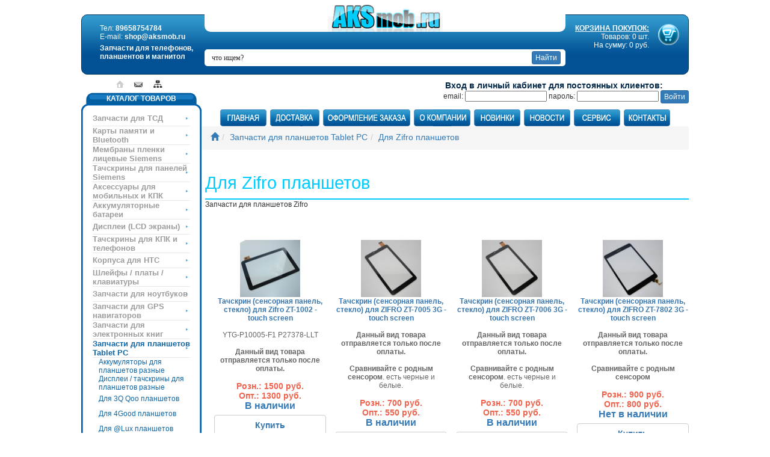

--- FILE ---
content_type: text/html; charset=utf-8
request_url: https://aksmob.ru/dlja-zifro-planshetov.html
body_size: 11815
content:
<!doctype html>
<html dir="LTR" lang="ru">
    <head>
        <script type="text/javascript" src="https://vk.com/js/api/share.js?90" charset="windows-1251"></script>
				<meta http-equiv="X-UA-Compatible" content="IE=edge,chrome=1">
				<meta name="viewport" content="width=device-width, initial-scale=1.0">
        <meta http-equiv="Content-Type" content="text/html; charset=utf-8">
        <meta name="google-site-verification" content="5sFBIvMSKTCMoKXZe-9T-U5Rv1ZkKZMNAmfPgTq99vw" />
        <meta name="yandex-verification" content="0eff261f2f58e113" />
        <link rel="shortcut icon" href="favicon.ico" >
        <base href="https://aksmob.ru/">
        <title>Запчасти для планшетов Zifro</title>
<meta name="Description" Content="">
<meta name="Reply-to" CONTENT="shop@aksmob.ru">
<meta property="og:title" content="Запчасти для планшетов Zifro">
<meta property="og:site_name" content="AKSmob.ru">
<meta property="og:url" content="https://aksmob.ru/dlja-zifro-planshetov.html">
<meta property="og:description" content="">
<meta property="og:type" content="website" />
<!-- PHP_SELF /index.php --><link rel="canonical" href="https://aksmob.ru/dlja-zifro-planshetov.html" ><meta property="og:image" content="templates/Helius/images/logo.gif" />
        <link href="jscript/bootstrap/css/bootstrap.min.css" rel="stylesheet">
        <link rel="stylesheet" type="text/css" href="templates/Helius/stylesheet.css">
        <link rel="stylesheet" type="text/css" href="/templates/Helius/styles/new_styles.css">
        <script src="https://ajax.googleapis.com/ajax/libs/jquery/1.12.4/jquery.min.js"></script>
				<script type="text/javascript" src="jscript/bootstrap/js/bootstrap.js" ></script>
				 <script type="text/javascript" src="jscript/jquery.slicknav.min.js" ></script>
        <script type="text/javascript" src="jscript/js.js" ></script>
                        <script type="text/javascript">
            $(function () {
                $.fn.scrollToTop = function () {
                    $(this).hide().removeAttr("href");
                    if ($(window).scrollTop() >= "250")
                        $(this).fadeIn("slow")
                    var scrollDiv = $(this);
                    $(window).scroll(function () {
                        if ($(window).scrollTop() <= "250")
                            $(scrollDiv).fadeOut("slow")
                        else
                            $(scrollDiv).fadeIn("slow")
                    });
                    $(this).click(function () {
                        $("html, body").animate({scrollTop: 0}, "slow")
                    })
                }
            });

            $(function () {
                $("#Go_Top").scrollToTop();
            });
        </script>
    </head>
    <body>
			<header>
				<div class="container">
					<div class="left-header">
						       <div itemscope itemtype="http://schema.org/Organization">
                                <meta itemprop="name" content="Aksmob">
                                <div itemprop="address" itemscope itemtype="http://schema.org/PostalAddress">
													<meta itemprop="addressLocality" content="Омск">
													<meta itemprop="streetAddress" content="Нефтезаводская улица, 28">
											</div>
											
								<td width="200" id="cart" valign="top">Тел: <span itemprop="telephone">89658754784</span><br>E-mail: <span itemprop="email">shop@aksmob.ru</span><br><span class="tagline">Запчасти для сотовых телефонов и планшентов</span></td>
											</div>
					</div>
				</div>
			</header>
        <!-- warnings //-->
                <!-- warning_eof //-->
        <div id="logo">
            <a href="/index.php"><img src="templates/Helius/images/logo.gif" alt="AKSmob.ru"></a>
        </div>
        <!-- header //-->
				<div id="cl"></div>
				<div class="wrapper">
        <table class="main-table" width="1010" border="0" align="center" cellpadding="0" cellspacing="0">
            <tr>
                <td class="tt">
                    <div class="divbrd"><table class="table-top" width="100%" border="0" cellspacing="0" cellpadding="0">
                            <tr>
                            <div itemscope itemtype="http://schema.org/Organization">
                                <meta itemprop="name" content="Aksmob">
                                <div itemprop="address" itemscope itemtype="http://schema.org/PostalAddress">
                                    <meta itemprop="addressLocality" content="Омск">
                                    <meta itemprop="streetAddress" content="Нефтезаводская улица, 28">
                                </div>
                                <td width="200" id="cart" valign="top">Тел: <span itemprop="telephone">89658754784</span><br>E-mail: <span itemprop="email">shop@aksmob.ru</span><br><span class="tagline">Запчасти для телефонов, планшентов и магнитол</span></td>
                            </div>
                            <td width="200" align="right" id="cart" valign="top" class="topNewCart">
                                <a href="/shopping_cart.php"><img src="templates/Helius/images/cart.png" alt="Корзина покупок" title="Корзина покупок" align="right"><span>КОРЗИНА ПОКУПОК:</span></a>
                                <br>
                                Товаров: 0 шт.
                                <br>
                                На сумму: 0 руб.</td>
                            </tr>
                        </table>

                        <div class="to_search">
                            <form name="quick_find" action="/advanced_search_result.php" method="get">
                                <input type="hidden" name="search_in_description" value="1">
                                <input id="search-field" type="text" name="keywords" value="что ищем?" class="intT" onBlur="if (this.value == '')
                                            this.value = 'что ищем?';" onFocus="if (this.value == 'что ищем?')
                                                        this.value = '';">
                                <input type="submit" alt="найти" align="absmiddle" class="btn btn-primary btn-xs" value="Найти">
                            </form>
                        </div>

                    </div>
                </td>
            </tr>

                        <tr>
                <td colspan="2" valign="top" class="tableIcons"><table width="100%" border="0" cellspacing="0" cellpadding="0">
                        <tr>
                            <td width="200" valign="top" class="sidebar">
                                <div class="icons_link">
                                    <a href="/index.php"></a>
                                    <a class="l2" href="/contact_us.php"></a>
                                    <a class="l3" href="/maps.php"></a>
                                </div>
                                <table border="0" width="100%" cellspacing="0" cellpadding="3">
                                    <!-- left_navigation //-->
                                    <!-- categories //-->
          <tr>
            <td>
<table border="0" width="100%" cellspacing="0" cellpadding="0">
	<tr>
    <td width="19"><img src="templates/Helius/images/cat_left.gif" border="0" alt="" width="19" height="30"></td>
    <td class="cat_center" valign="top">КАТАЛОГ ТОВАРОВ</td>
    <td width="19"><img src="templates/Helius/images/cat_right.gif" border="0" alt="" width="19" height="30"></td>
  </tr>
  
  <tr>
    <td width="19" class="cat_bg_l" valign="top"><img src="templates/Helius/images/cat_bg_l.gif" border="0" alt="" width="19" height="3"></td>
    <td valign="top"><table border="0" width="100%" cellspacing="0" cellpadding="0"><tr><td id="catmain"><a href="/zapchasti-dlja-tsd.html">Запчасти для ТСД</a></td>
    </tr><tr><td id="catmain"><a href="/karty-pamjati-i-bluetooth.html">Карты памяти и Bluetooth</a></td>
    </tr><tr><td id="catmain"><a href="/membrany-plenki-licevye-siemens.html">Мембраны пленки лицевые Siemens</a></td>
    </tr><tr><td id="catmain"><a href="/tachskriny-dlja-panelej-siemens.html">Тачскрины для панелей Siemens</a></td>
    </tr><tr><td id="catmain"><a href="/aksessuary-dlja-mobilnyh-i-kpk.html">Аксессуары для мобильных и КПК</a></td>
    </tr><tr><td id="catmain"><a href="/akkumuljatornye-batarei.html">Аккумуляторные батареи</a></td>
    </tr><tr><td id="catmain"><a href="/displei-lcd-jekrany.html">Дисплеи (LCD экраны)</a></td>
    </tr><tr><td id="catmain"><a href="/tachskriny-dlja-kpk-i-telephonov.html">Тачскрины для КПК и телефонов</a></td>
    </tr><tr><td id="catmain"><a href="/korpusa-dlja-htc.html">Корпуса для HTC</a></td>
    </tr><tr><td id="catmain"><a href="/shlejphyplatyklaviatury.html">Шлейфы / платы / клавиатуры</a></td>
    </tr><tr><td id="catmain"><a href="/zapchasti-dlja-noutbukov.html">Запчасти для ноутбуков</a></td>
    </tr><tr><td id="catmain"><a href="/zapchasti-dlja-gps-navigatorov.html">Запчасти для GPS навигаторов</a></td>
    </tr><tr><td id="catmain"><a href="/zapchasti-dlja-jelektronnyh-knig.html">Запчасти для электронных книг</a></td>
    </tr><tr><td id="catmain"><a href="/zapchasti-dlja-planshetov-tablet-pc.html"><span class="active">Запчасти для планшетов Tablet PC</span></a></td>
    </tr><tr><td id="catsub"><a href="/akkumuljatory-dlja-planshetov-raznye.html">Аккумуляторы для планшетов разные</a></td>
    </tr><tr><td id="catsub"><a href="/displeitachskriny-dlja-planshetov-raznye.html">Дисплеи / тачскрины для планшетов разные</a></td>
    </tr><tr><td id="catsub"><a href="/dlja-3q-qoo-planshetov.html">Для 3Q Qoo планшетов</a></td>
    </tr><tr><td id="catsub"><a href="/dlja-4good-planshetov.html">Для 4Good планшетов</a></td>
    </tr><tr><td id="catsub"><a href="/dlja-lux-planshetov.html">Для @Lux планшетов</a></td>
    </tr><tr><td id="catsub"><a href="/dlja-acer-iconia-tab.html">Для Acer Iconia Tab</a></td>
    </tr><tr><td id="catsub"><a href="/dlja-ainol-novo.html">Для Ainol NOVO</a></td>
    </tr><tr><td id="catsub"><a href="/dlja-alcatel-planshetov.html">Для Alcatel планшетов</a></td>
    </tr><tr><td id="catsub"><a href="/dlja-allwinner.html">Для Allwinner</a></td>
    </tr><tr><td id="catsub"><a href="/dlja-amazon-kindle-fire.html">Для Amazon Kindle Fire</a></td>
    </tr><tr><td id="catsub"><a href="/dlja-archos-planshetov.html">Для Archos планшетов</a></td>
    </tr><tr><td id="catsub"><a href="/dlja-assistant.html">Для Assistant</a></td>
    </tr><tr><td id="catsub"><a href="/dlja-asus-planshetov.html">Для Asus планшетов</a></td>
    </tr><tr><td id="catsub"><a href="/dlja-bbmobile-planshetov.html">Для bb-mobile планшетов</a></td>
    </tr><tr><td id="catsub"><a href="/dlja-bliss-pad-planshetov.html">Для Bliss Pad планшетов</a></td>
    </tr><tr><td id="catsub"><a href="/dlja-bmorn-planshetov.html">Для BMORN планшетов</a></td>
    </tr><tr><td id="catsub"><a href="/dlja-bq-planshetov.html">Для BQ планшетов</a></td>
    </tr><tr><td id="catsub"><a href="/dlja-colorfly-planshetov.html">Для Colorfly планшетов</a></td>
    </tr><tr><td id="catsub"><a href="/dlja-crown-planshetov.html">Для CROWN планшетов</a></td>
    </tr><tr><td id="catsub"><a href="/dlja-cube-planshetov.html">Для Cube планшетов</a></td>
    </tr><tr><td id="catsub"><a href="/dlja-dexp-planshetov.html">Для Dexp планшетов</a></td>
    </tr><tr><td id="catsub"><a href="/dlja-dgm-planshetov.html">Для DGM планшетов</a></td>
    </tr><tr><td id="catsub"><a href="/dlja-digma-planshetov.html">Для Digma планшетов</a></td>
    </tr><tr><td id="catsub"><a href="/dlja-dns-planshetov.html">Для DNS планшетов</a></td>
    </tr><tr><td id="catsub"><a href="/dlja-dropad-planshetov.html">Для Dropad планшетов</a></td>
    </tr><tr><td id="catsub"><a href="/dlja-elenberg-planshetov.html">Для Elenberg планшетов</a></td>
    </tr><tr><td id="catsub"><a href="/dlja-eplutus-planshetov.html">Для Eplutus планшетов</a></td>
    </tr><tr><td id="catsub"><a href="/dlja-excomp-planshetov.html">Для Excomp планшетов</a></td>
    </tr><tr><td id="catsub"><a href="/dlja-exeq-planshetov.html">Для EXEQ планшетов</a></td>
    </tr><tr><td id="catsub"><a href="/dlja-explay-planshetov.html">Для Explay планшетов</a></td>
    </tr><tr><td id="catsub"><a href="/dlja-fly-planshetov.html">Для Fly планшетов</a></td>
    </tr><tr><td id="catsub"><a href="/dlja-freelander-planshetov.html">Для Freelander планшетов</a></td>
    </tr><tr><td id="catsub"><a href="/dlja-gemei-planshetov.html">Для Gemei планшетов</a></td>
    </tr><tr><td id="catsub"><a href="/dlja-globex-planshetov.html">Для Globex планшетов</a></td>
    </tr><tr><td id="catsub"><a href="/dlja-goclever-planshetov.html">Для GoClever планшетов</a></td>
    </tr><tr><td id="catsub"><a href="/dlja-haier-planshetov.html">Для Haier планшетов</a></td>
    </tr><tr><td id="catsub"><a href="/dlja-htc-evo-view-4g.html">Для HTC EVO View 4G</a></td>
    </tr><tr><td id="catsub"><a href="/dlja-htc-flyer.html">Для HTC Flyer</a></td>
    </tr><tr><td id="catsub"><a href="/dlja-huawei-planshetov.html">Для Huawei планшетов</a></td>
    </tr><tr><td id="catsub"><a href="/dlja-hyundai-planshetov.html">Для Hyundai планшетов</a></td>
    </tr><tr><td id="catsub"><a href="/dlja-iconbit-planshetov.html">Для iconBIT планшетов</a></td>
    </tr><tr><td id="catsub"><a href="/dlja-irbis-planshetov.html">Для Irbis планшетов</a></td>
    </tr><tr><td id="catsub"><a href="/dlja-iru-planshetov.html">Для iRu планшетов</a></td>
    </tr><tr><td id="catsub"><a href="/dlja-lenovo-ideatab.html">Для Lenovo IdeaTab</a></td>
    </tr><tr><td id="catsub"><a href="/dlja-lexand-planshetov.html">Для Lexand планшетов</a></td>
    </tr><tr><td id="catsub"><a href="/dlja-megafon-planshetov.html">Для MegaFon планшетов</a></td>
    </tr><tr><td id="catsub"><a href="/dlja-moveo-planshetov.html">Для Moveo планшетов</a></td>
    </tr><tr><td id="catsub"><a href="/dlja-msi-planshetov.html">Для MSI планшетов</a></td>
    </tr><tr><td id="catsub"><a href="/dlja-mystery-planshetov.html">Для Mystery планшетов</a></td>
    </tr><tr><td id="catsub"><a href="/dlja-netpal-planshetov.html">Для NETPAL планшетов</a></td>
    </tr><tr><td id="catsub"><a href="/dlja-odeon-planshetov.html">Для Odeon планшетов</a></td>
    </tr><tr><td id="catsub"><a href="/dlja-onda-planshetov.html">Для Onda планшетов</a></td>
    </tr><tr><td id="catsub"><a href="/dlja-orion-planshetov.html">Для Orion планшетов</a></td>
    </tr><tr><td id="catsub"><a href="/dlja-orro-planshetov.html">Для Orro планшетов</a></td>
    </tr><tr><td id="catsub"><a href="/dlja-oysters-planshetov.html">Для Oysters планшетов</a></td>
    </tr><tr><td id="catsub"><a href="/dlja-perfeo-planshetov.html">Для Perfeo планшетов</a></td>
    </tr><tr><td id="catsub"><a href="/dlja-ployer-planshetov.html">Для Ployer планшетов</a></td>
    </tr><tr><td id="catsub"><a href="/dlja-prestigio-planshetov.html">Для Prestigio планшетов</a></td>
    </tr><tr><td id="catsub"><a href="/dlja-qumo-planshetov.html">Для Qumo планшетов</a></td>
    </tr><tr><td id="catsub"><a href="/dlja-rbt-planshetov.html">Для RBT планшетов</a></td>
    </tr><tr><td id="catsub"><a href="/dlja-ritmix-planshetov.html">Для Ritmix планшетов</a></td>
    </tr><tr><td id="catsub"><a href="/dlja-rolsen-planshetov.html">Для Rolsen планшетов</a></td>
    </tr><tr><td id="catsub"><a href="/dlja-rossmoor-planshetov.html">Для Ross&Moor планшетов</a></td>
    </tr><tr><td id="catsub"><a href="/dlja-roverpad-planshetov.html">Для RoverPad планшетов</a></td>
    </tr><tr><td id="catsub"><a href="/dlja-sanei-n10.html">Для Sanei N10</a></td>
    </tr><tr><td id="catsub"><a href="/dlja-skytiger-planshetov.html">Для SkyTiger планшетов</a></td>
    </tr><tr><td id="catsub"><a href="/dlja-sony-ericsson-t100.html">Для SONY Ericsson T100</a></td>
    </tr><tr><td id="catsub"><a href="/dlja-sony-tablet.html">Для Sony Tablet</a></td>
    </tr><tr><td id="catsub"><a href="/dlja-supra-planshetov.html">Для Supra планшетов</a></td>
    </tr><tr><td id="catsub"><a href="/dlja-teclast-planshetov.html">Для Teclast планшетов</a></td>
    </tr><tr><td id="catsub"><a href="/dlja-telefunken-planshetov.html">Для Telefunken планшетов</a></td>
    </tr><tr><td id="catsub"><a href="/dlja-tesla-planshetov.html">Для Tesla планшетов</a></td>
    </tr><tr><td id="catsub"><a href="/dlja-texet-planshetov.html">Для Texet планшетов</a></td>
    </tr><tr><td id="catsub"><a href="/dlja-treelogic-planshetov.html">Для Treelogic планшетов</a></td>
    </tr><tr><td id="catsub"><a href="/dlja-turbokids-planshetov.html">Для TurboKids планшетов</a></td>
    </tr><tr><td id="catsub"><a href="/dlja-turbopad-planshetov.html">Для TurboPad планшетов</a></td>
    </tr><tr><td id="catsub"><a href="/dlja-vestel-planshetov.html">Для Vestel планшетов</a></td>
    </tr><tr><td id="catsub"><a href="/dlja-vido-planshetov.html">Для Vido планшетов</a></td>
    </tr><tr><td id="catsub"><a href="/dlja-wexler-planshetov.html">Для Wexler планшетов</a></td>
    </tr><tr><td id="catsub"><a href="/dlja-window.html">Для Window</a></td>
    </tr><tr><td id="catsub"><a href="/dlja-yarvik-tab462.html">Для Yarvik TAB462</a></td>
    </tr><tr><td id="catsub"><a href="/dlja-zifro-planshetov.html"><span class="active">Для Zifro планшетов</span></a></td>
    </tr><tr><td id="catsub"><a href="/dlja-zte-planshetov.html">Для ZTE планшетов</a></td>
    </tr><tr><td id="catsub"><a href="/dlja-bilajn-tab-planshetov.html">Для Билайн Таб планшетов</a></td>
    </tr><tr><td id="catsub"><a href="/dlja-mts-konnekt-planshetov.html">Для МТС коннект планшетов</a></td>
    </tr><tr><td id="catsub"><a href="/dlja-planshetov-trikolor.html">Для планшетов Триколор</a></td>
    </tr><tr><td id="catsub"><a href="/zapchasti-dlja-ipad.html">Запчасти для iPad</a></td>
    </tr><tr><td id="catsub"><a href="/zapchasti-dlja-planshetov-samsung.html">Запчасти для планшетов Samsung</a></td>
    </tr><tr><td id="catmain"><a href="/zapchasti-dlja-planshetov-samsung.html">Запчасти для планшетов Samsung</a></td>
    </tr><tr><td id="catmain"><a href="/zapchasti-dlja-kpk.html">Запчасти для КПК</a></td>
    </tr><tr><td id="catmain"><a href="/zapchasti-dlja-iphone.html">Запчасти для iPhone</a></td>
    </tr><tr><td id="catmain"><a href="/zapchasti-dlja-ipod.html">Запчасти для iPod</a></td>
    </tr><tr><td id="catmain"><a href="/zapchasti-dlja-ipad.html">Запчасти для iPad</a></td>
    </tr><tr><td id="catmain"><a href="/zapchasti-dlja-apple-watch.html">Запчасти для Apple Watch</a></td>
    </tr><tr><td id="catmain"><a href="/zapchasti-dlja-sony-psp.html">Запчасти для Sony PSP</a></td>
    </tr><tr><td id="catmain"><a href="/zapchasti-dlja-nintendo.html">Запчасти для Nintendo</a></td>
    </tr><tr><td id="catmain"><a href="/zapchasti-dlja-playstation-i-xbox.html">Запчасти для PlayStation и Xbox</a></td>
    </tr><tr><td id="catmain"><a href="/zapchasti-zune-microsoft.html">Запчасти Zune Microsoft</a></td>
    </tr><tr><td id="catmain"><a href="/tachskriny-dlja-avtomagnitol.html">Тачскрины для Автомагнитол</a></td>
    </tr><tr><td id="catmain"><a href="/shlejphy-dlja-avtomagnitol.html">Шлейфы для автомагнитол</a></td>
    </tr><tr><td id="catmain"><a href="/oborudovanie-i-instrument-dlja-remonta.html">Оборудование и инструмент для ремонта</a></td>
    </tr><tr><td id="catmain"><a href="/nasadki-dlja-gravera.html">Насадки для гравера</a></td>
    </tr><tr><td id="catmain"><a href="/ohrannye-sistemy.html">Охранные системы</a></td>
    </tr></table></td>
    <td width="19" class="cat_bg_r"><img src="templates/Helius/images/cat_bg_r.gif" border="0" alt="" width="19" height="3"></td>
  </tr>
</table>
<table border="0" width="100%" cellspacing="0" cellpadding="0">
  <tr>
    <td width="19"><img src="templates/Helius/images/cat_bottom_l.gif" border="0" alt="" width="19" height="14"></td>
    <td valign="top" class="cat_bottom"><img src="templates/Helius/images/cat_bottom.gif" border="0" alt="" width="3" height="14"></td>
    <td width="19"><img src="templates/Helius/images/cat_bottom_r.gif" border="0" alt="" width="19" height="14"></td>
  </tr>
</table>

            </td>
          </tr>

<tr>
	<td align="center"><img src="templates/Helius/images/banner-small.gif" border="0" alt="" width="198" height="82"></td>
          </tr>﻿<!-- information //-->
          <tr>
            <td id="contacts">
    
     <table border="0" width="100%" cellspacing="0" cellpadding="0">
  <tr>
  		 <td id="phone"><b>8-965-875-4784 </b></td>
</tr>
		   <tr>
  		 <td><table border="0" width="100%" cellspacing="0" cellpadding="0">
  		   <tr>
  		 <td class="cont_l">ПН-ПТ</td>
  		 <td class="cont_r">10.00-15.00</td>
</tr>
		   		   <tr>
  		 <td class="cont_l">Суббота<br>Воскресенье</td>
  		 <td class="cont_r">Выходной</td>
</tr>
  		 </table></td>
</tr>
		 </table>
            </td>
          </tr>
<!-- information_eof //-->
<!-- information //-->
          <tr>
            <td>
    
     <table border="0" width="100%" cellspacing="0" cellpadding="0">
  <tr>
    <td width="6"><img src="templates/Helius/images/info_left.gif" border="0" alt="" width="6" height="19"></td>
    <td class="info">ИНФОРМАЦИЯ</td>
    <td width="6"><img src="templates/Helius/images/info_right.gif" border="0" alt="" width="6" height="19"></td>
  </tr>
</table>
		 
<table width="100%" border="0" cellspacing="0" cellpadding="0"><tr>
      <td id="info_link"><a href="/aksmob.ru-v-omske.html">AKSmob.ru в Омске</a></td>
      </tr><tr>
      <td id="info_link"><a href="/dogovor-publichnoj-opherty.html">Договор публичной оферты</a></td>
      </tr><tr>
      <td id="info_link"><a href="/politika-konphidencialnosti.html">Политика конфиденциальности</a></td>
      </tr><tr>
      <td id="info_link"><a href="/raznica-mezhdu-originalnoj-zapchastju-i-kopiej.html">Разница между Оригинальной запчастью и копией</a></td>
      </tr><tr>
      <td id="info_link"><a href="/reklamnaja-inphormacija.html">Рекламная информация</a></td>
      </tr><tr>
      <td id="info_link"><a href="/sovety-po-magazinu.html">Советы по магазину</a></td>
      </tr><tr>
      <td id="info_link"><a href="/sovmestimost-displeev-i-tachskrinov.html">Совместимость дисплеев и тачскринов</a></td>
      </tr><tr>
      <td id="info_link"><a href="/nashi-bannery.html">Наши баннеры</a></td>
      </tr><tr>
      <td id="info_link"><a href="/o-nas.html">О нас</a></td>
      </tr><tr>
      <td id="info_link"><a href="/remont-magnitol-navigatorov-psp-iphone-planshetov.html">Ремонт магнитол, навигаторов, psp, iphone, планшетов</a></td>
      </tr><tr>
      <td id="info_link"><a href="/ophormlenie-zakaza.html">Оформление заказа</a></td>
      </tr><tr>
      <td id="info_link"><a href="/dostavka-i-oplata.html">Доставка и оплата</a></td>
      </tr><tr>
      <td id="info_link"><a href="/garantii-i-vozvrat.html">Гарантии и возврат</a></td>
      </tr><tr>
      <td id="info_link"><a href="/kontakty.html">Контакты</a></td>
      </tr><tr>
      <td id="info_link"><a href="/remont-tachskrina-kommunikatora.html">Ремонт тачскрина коммуникатора</a></td>
      </tr><tr>
      <td id="info_link"><a href="/pricexls.php">Прайс-лист (Excel)</a></td>
    </tr>
    <tr>
      <td id="info_link"><a href="/price.php">Прайс-лист (HTML)</a></td>
</tr>
</table>            </td>
          </tr>
<!-- information_eof //-->

          <tr>
            <td>
<table border="0" width="100%" cellspacing="0" cellpadding="0">
  <tr>
    <td  class="infoBoxHeading"><img src="templates/Helius/images/infobox/corner_left.gif" border="0" alt="" width="10" height="23"></td>
    <td  align="center" background="templates/Helius/images/infobox/background.gif" width="100%"  class="infoBoxHeading">Свяжитесь с нами</td>
    <td  class="infoBoxHeading" nowrap><img src="templates/Helius/images/infobox/corner_right.gif" border="0" alt="" width="10" height="23"></td>
  </tr>
</table>
<table border="0" width="100%" cellspacing="0" cellpadding="0" class="templateinfoBox">
  <tr>
    <td align="left" width="8" background="templates/Helius/images/infobox/box_bg_l.gif"><img src="templates/Helius/images/infobox/box_bg_l.gif" width="8" height="1"></td>  <td><table border="0" width="100%" cellspacing="0" cellpadding="2" class="infoBoxContents">
  <tr>
    <td><img src="images/pixel_trans.gif" border="0" alt="" width="100%" height="1"></td>
  </tr>
  <tr>
    <td class="boxText">
  <table border="0" width="100%" cellspacing="0" cellpadding="0">
  	  
  	  <tr>
  	  <td class="main"><b>телефон:</b> 8-965-875-4784</td>
  	  </tr>
  	  <tr>
  	  <td class="main"><b>e-mail:</b> shop@aksmob.ru</td>
  	  </tr>
  	  <tr>
  	  <td class="main"><b>адрес:</b> <a href="/AKSmob.ru-v-Omske.html">г.Омск</a>
  	  </tr>
  	  
  	  <tr>
  	  <td class="main"><b>Мы в интернете:</b> <br>
  	  	  <a href="http://www.facebook.com/profile.php?id=100002394170240"><img src="/images/icons/facebook.png" border="0" title="Наша официальная группа в FaceBook"></a>
  	  	  <a href="http://twitter.com/#!/AKSmobRU"><img src="/images/icons/twitter.png" border="0" title="Читайте нас в твиттере"></a>
  	   	  <a href="http://vk.com/club69283283"><img src="/images/icons/vkontakte.png" border="0" title="Наша группа вконтакте"></a>
  	  	  <a href="http://aksmob.vkrugudruzei.ru"><img src="/images/icons/vkrugudruzey.png" border="0" title="Всегда с друзьями"></a>
  	  	  <img src="/images/icons/moy_mir.png" border="0" title="Мы вместе в вашем мире">
  	  	  <img src="/images/icons/odnoklassniki.png" border="0" title="Одноклассники всегда с нами">
  	  	  <img src="/images/icons/liveinternet.png" border="0" title="LiveInternet везде">
  	  	  <img src="/images/icons/livejournal.png" border="0" title="Мы в ЖЖ">
  	  	  <img src="/images/icons/ya_ru.png" border="0" title="Ну как же без Яндекса">
  	  	  </td>
  	  </tr>
  </table></td>
  </tr>
  <tr>
    <td><img src="images/pixel_trans.gif" border="0" alt="" width="100%" height="1"></td>
  </tr>
</table>
</td><td width="10" background="templates/Helius/images/infobox/box_bg_r.gif"><img src="templates/Helius/images/infobox/box_bg_r.gif" width="10" height="1"></td>
  </tr>
</table>
<table border="0" width="100%" cellspacing="0" cellpadding="0">
  <tr>
    <td  class="infoBoxHeading"><img src="templates/Helius/images/infobox/corner_left_flip.gif" border="0" alt="" width="10" height="10"></td>
    <td background="templates/Helius/images/infobox/backgroundfb.gif" width="100%" ><img src="images/pixel_trans.gif" border="0" alt="" width="100%" height="1"></td>
    <td background="templates/Helius/images/infobox/backgroundfb.gif" width="100%" ><img src="images/pixel_trans.gif" border="0" alt="" width="100%" height="1"></td>
    <td  class="infoBoxHeading" nowrap><img src="templates/Helius/images/infobox/corner_right_flip.gif" border="0" alt="" width="10" height="10"></td>
  </tr>
</table>
            </td>
          </tr>
<!-- information_eof //-->
<!-- whats_new //-->
          <tr>
            <td>
<table border="0" width="100%" cellspacing="0" cellpadding="0">
  <tr>
    <td  class="infoBoxHeading"><img src="templates/Helius/images/infobox/corner_left.gif" border="0" alt="" width="10" height="23"></td>
    <td  align="center" background="templates/Helius/images/infobox/background.gif" width="100%"  class="infoBoxHeading"><font color="#FFFFF">Новинки</font></td>
    <td  class="infoBoxHeading" nowrap><img src="templates/Helius/images/infobox/corner_right.gif" border="0" alt="" width="10" height="23"></td>
  </tr>
</table>
<table border="0" width="100%" cellspacing="0" cellpadding="0" class="templateinfoBox">
  <tr>
    <td align="left" width="8" background="templates/Helius/images/infobox/box_bg_l.gif"><img src="templates/Helius/images/infobox/box_bg_l.gif" width="8" height="1"></td>  <td><table border="0" width="100%" cellspacing="0" cellpadding="2" class="infoBoxContents">
  <tr>
    <td><img src="images/pixel_trans.gif" border="0" alt="" width="100%" height="1"></td>
  </tr>
  <tr>
    <td align="center" class="boxText"><a href="/displej-dlja-pribornoj-paneli-audi-rs4model-matricy-8t0-919-603-g.html"><img src="images/lcd_audi_1-100x100.jpg" border="0" alt="Дисплей для приборной панели Audi RS4 - модель матрицы 8T0 919 603 G" title=" Дисплей для приборной панели Audi RS4 - модель матрицы 8T0 919 603 G " width="100" height="100"></a><br><a href="/displej-dlja-pribornoj-paneli-audi-rs4model-matricy-8t0-919-603-g.html">Дисплей для приборной панели Audi RS4 - модель матрицы 8T0 919 603 G</a><br>3300 руб.</td>
  </tr>
  <tr>
    <td><img src="images/pixel_trans.gif" border="0" alt="" width="100%" height="1"></td>
  </tr>
</table>
</td><td width="10" background="templates/Helius/images/infobox/box_bg_r.gif"><img src="templates/Helius/images/infobox/box_bg_r.gif" width="10" height="1"></td>
  </tr>
</table>
<table border="0" width="100%" cellspacing="0" cellpadding="0">
  <tr>
    <td  class="infoBoxHeading"><img src="templates/Helius/images/infobox/corner_left_flip.gif" border="0" alt="" width="10" height="10"></td>
    <td background="templates/Helius/images/infobox/backgroundfb.gif" width="100%" ><img src="images/pixel_trans.gif" border="0" alt="" width="100%" height="1"></td>
    <td background="templates/Helius/images/infobox/backgroundfb.gif" width="100%" ><img src="images/pixel_trans.gif" border="0" alt="" width="100%" height="1"></td>
    <td  class="infoBoxHeading" nowrap><img src="templates/Helius/images/infobox/corner_right_flip.gif" border="0" alt="" width="10" height="10"></td>
  </tr>
</table>
            </td>
          </tr>
<!-- whats_new_eof //-->

<!-- featured_eof //--><!-- topics //-->
          <tr>
            <td>
<table border="0" width="100%" cellspacing="0" cellpadding="0">
  <tr>
    <td  class="infoBoxHeading"><img src="templates/Helius/images/infobox/corner_left.gif" border="0" alt="" width="10" height="23"></td>
    <td  align="center" background="templates/Helius/images/infobox/background.gif" width="100%"  class="infoBoxHeading"><font color="#FFFFF">Статьи</font></td>
    <td  class="infoBoxHeading" nowrap><img src="templates/Helius/images/infobox/corner_right.gif" border="0" alt="" width="10" height="23"></td>
  </tr>
</table>
<table border="0" width="100%" cellspacing="0" cellpadding="0" class="templateinfoBox">
  <tr>
    <td align="left" width="8" background="templates/Helius/images/infobox/box_bg_l.gif"><img src="templates/Helius/images/infobox/box_bg_l.gif" width="8" height="1"></td>  <td><table border="0" width="100%" cellspacing="0" cellpadding="2" class="infoBoxContents">
  <tr>
    <td><img src="images/pixel_trans.gif" border="0" alt="" width="100%" height="1"></td>
  </tr>
  <tr>
    <td class="boxText"><a href="/articles_new.php">Новые статьи</a> (0)<br><a href="/articles.php">Все статьи</a> (153)<br><a href="/zhjostkaja-perezagruzka-hard-reset.html">Жёсткая перезагрузка (Hard Reset)</a>&nbsp;(23)<br><a href="/instrukcii-po-razborke.html">Инструкции по разборке</a>&nbsp;(1)<br><a href="/poleznye-stati.html">Полезные статьи</a>&nbsp;(12)<br><a href="/remont-gps-navigatorov.html">Ремонт GPS навигаторов</a>&nbsp;(11)<br><a href="/remont-avtomagnitol.html">Ремонт автомагнитол</a>&nbsp;(9)<br><a href="/remont-i-obsluzhivanie-ipad.html">Ремонт и обслуживание iPad</a>&nbsp;(10)<br><a href="/remont-i-obsluzhivanie-iphone.html">Ремонт и обслуживание iPhone</a>&nbsp;(9)<br><a href="/remont-i-obsluzhivanie-ipod.html">Ремонт и обслуживание iPod</a>&nbsp;(3)<br><a href="/remont-igrovyh-pristavok-psp-i-ps-vita.html">Ремонт игровых приставок PSP и PS Vita</a>&nbsp;(12)<br><a href="/remont-kommunikatorov-i-kpk.html">Ремонт коммуникаторов и КПК</a>&nbsp;(2)<br><a href="/articles.php?tPath=56">Ремонт ноутбуков</a><br><a href="/remont-planshetov.html">Ремонт планшетов</a>&nbsp;(7)<br><a href="/remont-planshetov-asus.html">Ремонт планшетов Asus</a>&nbsp;(1)<br><a href="/remont-planshetov-samsung-galaxy.html">Ремонт планшетов Samsung Galaxy</a>&nbsp;(18)<br><a href="/articles.php?tPath=65">Ремонт приставок Nintendo</a>&nbsp;(1)<br><a href="/articles.php?tPath=63">Ремонт телефонов Alcatel</a>&nbsp;(2)<br><a href="/articles.php?tPath=60">Ремонт телефонов Asus</a>&nbsp;(4)<br><a href="/articles.php?tPath=62">Ремонт телефонов HTC</a>&nbsp;(4)<br><a href="/articles.php?tPath=61">Ремонт телефонов Huawei</a>&nbsp;(1)<br><a href="/remont-telephonov-lg.html">Ремонт телефонов LG</a>&nbsp;(3)<br><a href="/remont-telephonov-nokia.html">Ремонт телефонов Nokia</a>&nbsp;(1)<br><a href="/remont-telephonov-samsung.html">Ремонт телефонов Samsung</a>&nbsp;(7)<br><a href="/articles.php?tPath=59">Ремонт телефонов Sony</a>&nbsp;(2)<br><a href="/articles.php?tPath=57">Ремонт телефонов Xiaomi</a>&nbsp;(3)<br><a href="/articles.php?tPath=58">Ремонт телефонов ZTE</a>&nbsp;(1)<br><a href="/jekspluatacija-akkumuljatornoj-batarei.html">Эксплуатация аккумуляторной батареи</a>&nbsp;(4)<br><a href="/articles.php?tPath=64">Ремонт электронных книг</a>&nbsp;(2)<br></td>
  </tr>
  <tr>
    <td><img src="images/pixel_trans.gif" border="0" alt="" width="100%" height="1"></td>
  </tr>
</table>
</td><td width="10" background="templates/Helius/images/infobox/box_bg_r.gif"><img src="templates/Helius/images/infobox/box_bg_r.gif" width="10" height="1"></td>
  </tr>
</table>
<table border="0" width="100%" cellspacing="0" cellpadding="0">
  <tr>
    <td  class="infoBoxHeading"><img src="templates/Helius/images/infobox/corner_left_flip.gif" border="0" alt="" width="10" height="10"></td>
    <td background="templates/Helius/images/infobox/backgroundfb.gif" width="100%" ><img src="images/pixel_trans.gif" border="0" alt="" width="100%" height="1"></td>
    <td background="templates/Helius/images/infobox/backgroundfb.gif" width="100%" ><img src="images/pixel_trans.gif" border="0" alt="" width="100%" height="1"></td>
    <td  class="infoBoxHeading" nowrap><img src="templates/Helius/images/infobox/corner_right_flip.gif" border="0" alt="" width="10" height="10"></td>
  </tr>
</table>
            </td>
          </tr>
<!-- information_eof //-->
<!-- polls //-->
  <tr>
	<td>
<table border="0" width="100%" cellspacing="0" cellpadding="0">
  <tr>
    <td  class="infoBoxHeading"><img src="templates/Helius/images/infobox/corner_left.gif" border="0" alt="" width="10" height="23"></td>
    <td  align="center" background="templates/Helius/images/infobox/background.gif" width="100%"  class="infoBoxHeading"><font color="#FFFFF">Опросы</font></td>
    <td  class="infoBoxHeading" nowrap><img src="templates/Helius/images/infobox/corner_right.gif" border="0" alt="" width="10" height="23"></td>
  </tr>
</table>
<table border="0" width="100%" cellspacing="0" cellpadding="0" class="templateinfoBox">
  <tr>
    <td align="left" width="8" background="templates/Helius/images/infobox/box_bg_l.gif"><img src="templates/Helius/images/infobox/box_bg_l.gif" width="8" height="1"></td>  <td><table border="0" width="100%" cellspacing="0" cellpadding="2" class="infoBoxContents">
  <tr>
    <td><img src="images/pixel_trans.gif" border="0" alt="" width="100%" height="1"></td>
  </tr>
  <tr>
    <td align="left" class="boxText"><form name="poll" method="post" action="/pollcollect.php"><tr><td colspan="2" class="main">Откуда Вы узнали о нашем сайте (магазине)?</td></tr><input type="hidden" name="pollid" value="8">
<input type="hidden" name="forwarder" value="/pollbooth.php?op=results&pollid=8">
<tr class="pollOptRow"><td width="100" class="pollBoxRow" align="left">Google</td><td width="10" align="right" class="pollBoxRow"><input type="radio" name="voteid" value="1"></td></tr><tr class="pollOptRow"><td width="100" class="pollBoxRow" align="left">Rambler</td><td width="10" align="right" class="pollBoxRow"><input type="radio" name="voteid" value="2"></td></tr><tr class="pollOptRow"><td width="100" class="pollBoxRow" align="left">Реклама в Яндексе</td><td width="10" align="right" class="pollBoxRow"><input type="radio" name="voteid" value="3"></td></tr><tr class="pollOptRow"><td width="100" class="pollBoxRow" align="left">Яндекс</td><td width="10" align="right" class="pollBoxRow"><input type="radio" name="voteid" value="4"></td></tr><tr class="pollOptRow"><td width="100" class="pollBoxRow" align="left">Каталоги</td><td width="10" align="right" class="pollBoxRow"><input type="radio" name="voteid" value="6"></td></tr><tr class="pollOptRow"><td width="100" class="pollBoxRow" align="left">Форумы</td><td width="10" align="right" class="pollBoxRow"><input type="radio" name="voteid" value="7"></td></tr><tr class="pollOptRow"><td width="100" class="pollBoxRow" align="left">От знакомых</td><td width="10" align="right" class="pollBoxRow"><input type="radio" name="voteid" value="8"></td></tr><tr class="pollOptRow"><td width="100" class="pollBoxRow" align="left">Случайно</td><td width="10" align="right" class="pollBoxRow"><input type="radio" name="voteid" value="9"></td></tr><tr class="pollOptRow"><td width="100" class="pollBoxRow" align="left">В программе ДубльГИС 2Gis</td><td width="10" align="right" class="pollBoxRow"><input type="radio" name="voteid" value="10"></td></tr><tr class="pollOptRow"><td width="100" class="pollBoxRow" align="left">Наклейка на упаковке</td><td width="10" align="right" class="pollBoxRow"><input type="radio" name="voteid" value="11"></td></tr><tr class="pollOptRow"><td width="100" class="pollBoxRow" align="left">Объявление на Avito</td><td width="10" align="right" class="pollBoxRow"><input type="radio" name="voteid" value="12"></td></tr><tr class="pollOptRow"><td width="100" class="pollBoxRow" align="left">Объявление на Юла</td><td width="10" align="right" class="pollBoxRow"><input type="radio" name="voteid" value="13"></td></tr><tr class="pollFooter"><td colspan="2"><center><input type="submit" value="Голосовать"></center>
</td></tr><tr class="pollFooter"><td colspan="2" class="pollBoxText"><center> <a href="/pollbooth.php?op=results&pollid=8">Результаты</a> | <a href="/pollbooth.php?op=list">Опросы</a> </td></tr><tr class="pollFooter"><td colspan="2" class="pollBoxText"><center>Голосов:1047</center>
</td></tr></form></td>
  </tr>
  <tr>
    <td><img src="images/pixel_trans.gif" border="0" alt="" width="100%" height="1"></td>
  </tr>
</table>
</td><td width="10" background="templates/Helius/images/infobox/box_bg_r.gif"><img src="templates/Helius/images/infobox/box_bg_r.gif" width="10" height="1"></td>
  </tr>
</table>
<table border="0" width="100%" cellspacing="0" cellpadding="0">
  <tr>
    <td  class="infoBoxHeading"><img src="templates/Helius/images/infobox/corner_left_flip.gif" border="0" alt="" width="10" height="10"></td>
    <td background="templates/Helius/images/infobox/backgroundfb.gif" width="100%" ><img src="images/pixel_trans.gif" border="0" alt="" width="100%" height="1"></td>
    <td background="templates/Helius/images/infobox/backgroundfb.gif" width="100%" ><img src="images/pixel_trans.gif" border="0" alt="" width="100%" height="1"></td>
    <td  class="infoBoxHeading" nowrap><img src="templates/Helius/images/infobox/corner_right_flip.gif" border="0" alt="" width="10" height="10"></td>
  </tr>
</table>
	</td>
  </tr>
<!-- polls-eof //-->

                                    <!-- left_navigation_eof //-->
                                </table></td>
                            <td valign="top"><table width="100%" border="0" cellspacing="0" cellpadding="0">
                                    <tr>
                                        <td id="reg">                                                <div class="formLogin"><span>Вход в личный кабинет для постоянных клиентов:</span>&nbsp; &nbsp; 
                                                    <form action="login.php?action=process" method="post">
																											<div class="input-box">
																								<i>email:</i>
																												<input type="text" name="email_address">
																												</div>
																													<div class="input-box">
                                                      <i>пароль:</i>
																												<input type="password" name="password"> 
																												</div>
                                                        <input type="submit" alt="войти" class="btn btn-primary btn-xs" value="Войти">

                                                                                                            </form>
                                                </div></td>
                                    </tr>
                                    <tr>
                                        <td class="top-menu" align="center">
																					<ul class="mobile-menu">
<li>
	<a href="/index.php">Главная</a>
</li>
<li>
    <a class="mobile-catalog-link">Каталог товаров</a>
</li>
<li>
     <a href="/dostavka-i-oplata.html">Доставка</a>
</li>
<li>
    <a href="/ophormlenie-zakaza.html">Оформление заказа</a>
</li>
<li>
 <a href="/o-nas.html">О компании</a>
</li>
<li>
      <a href="/products_new.php">
   Новинки
                                            </a>
</li>
<li>
    <a href="/#newspHead">
                                    Новости
                                            </a>
</li>
<li>
  <a href="/articles.php">Статьи</a>
</li>
<li>
  <a href="/kontakty.html">Контакты</a>
</li>
																					</ul>
                                            <a href="/index.php"><img src="templates/Helius/images/main.gif" alt="" align="absmiddle" hspace="1"></a>
                                                                                        <a href="/dostavka-i-oplata.html"><img src="templates/Helius/images/shipping.gif" alt="" align="absmiddle" hspace="1"></a>
                                            <a class="mobile-a-catalog">Каталог товаров</a>
                                            <a href="/ophormlenie-zakaza.html"><img src="templates/Helius/images/checkout.gif" alt="" align="absmiddle" hspace="1"></a>
                                            <a href="/o-nas.html"><img src="templates/Helius/images/company.gif" alt="" align="absmiddle" hspace="1"></a>
                                            <a href="/products_new.php">
                                                <img src="templates/Helius/images/new_p.gif" alt="" align="absmiddle" hspace="1">
                                            </a>
                                            <a href="/#newspHead">
                                                <img src="templates/Helius/images/news.gif" alt="" align="absmiddle" hspace="1">
                                            </a>
                                            <a href="/articles.php"><img src="templates/Helius/images/service.gif" alt="" align="absmiddle" hspace="1"></a>
                                            <a href="/kontakty.html"><img src="templates/Helius/images/contacts.gif" alt="" align="absmiddle" hspace="1"></a>
                                        </td>
                                    </tr>
                                </table>
                                <div class="breadcrumb"><li><a href="/index.php" ><span class="glyphicon glyphicon-home"></span></a></li><li><a href="/zapchasti-dlja-planshetov-tablet-pc.html" >Запчасти для планшетов Tablet PC</a></li><li><a href="/dlja-zifro-planshetov.html" >Для Zifro планшетов</a></li></div>                                <div class="page-content index_products">
                                    <table border="0" width="100%" cellspacing="0" cellpadding="8" class="ind_prod">
    <tr>
        <td><table border="0" width="100%" cellspacing="0" cellpadding="0">
                <tr>
                    <td class="pageHeading">
                                                <h1 class="cat-h1">Для Zifro планшетов</h1> 
                    </td>
                                                        </tr>
                                    <tr>
                        <td align="left" colspan="3" class="category_desc">Запчасти для планшетов Zifro</td>

                    </tr>	  

                                        <tr>

                        <td colspan="2">
                            <script type="text/javascript">
                                VK.init({apiId: 2307578, onlyWidgets: true});
                            </script>
                            <br>
                            <div id="vk_like"></div>
                            <script type="text/javascript">
                                VK.Widgets.Like("vk_like", {
                                    type: "full",
                                    pageTitle: "Для Zifro планшетов",
                                    pageDescription: "Запчасти для планшетов Zifro",
                                    pageImage: "http://aksmob.ru/images/",
                                    noparse: true
                                });

                            </script>


                            <br>
                            <div id="share42init"></div>
                            <script type="text/javascript" src="http://aksmob.ru/share42/share42.js"></script>
                            <script type="text/javascript">share42('http://aksmob.ru/share42/')</script>


                        </td>



                    </tr>

                            </table></td>
    </tr>
    

             
        <!-- DWD Contribution -> Add: Browse by Categories. !-->
        <tr>
            <td><!-- browse_categories !-->

<!-- browse_categories_eof !-->
</td>
        </tr>
        <!-- DWD Contribution End. !-->


        <tr>
            <td><!-- information //-->
        <tr>
            <td>
</td>
        </tr> 

          

            <tr>
            <td>
                            </td>
        </tr>
        

    <tr>
        <td>
        <table width="100%" border="0" cellspacing="0" cellpadding="0">
            <tr>
                <td class="tovar" width="25%" valign="top">
                              <a href="/tachskrin-sensornaja-panel-steklo-dlja-zifro-zt1002touch-screen.html"><img src="images/0_planshet_touch_screen_ytg-p10005-f1-100x100.jpg" border="0" alt="Тачскрин (сенсорная панель, стекло) для Zifro ZT-1002 - touch screen" title=" Тачскрин (сенсорная панель, стекло) для Zifro ZT-1002 - touch screen " width="100" height="100"></a>
    <br>
    <a href="/tachskrin-sensornaja-panel-steklo-dlja-zifro-zt1002touch-screen.html">Тачскрин (сенсорная панель, стекло) для Zifro ZT-1002 - touch screen</a>
    <br>
    <br>YTG-P10005-F1 P27378-LLT
<br><br>
<b>Данный вид товара отправляется только после оплаты.</b><br><br><span>Розн.: 1500 руб.<br>Опт.: 1300 руб.</span><div class="product-have">В наличии</div>
    <div id="btnBN">
    <a class="btn btn-default btn-block" 
        href="/dlja-zifro-planshetov.html?cPath=362_910&sort=products_sort_order&action=buy_now&products_id=123459086">Купить</a></div></td><td class="tovar" width="25%" valign="top">
                              <a href="/tachskrin-sensornaja-panel-steklo-dlja-zifro-zt7005-3gtouch-screen.html"><img src="images/0_planshet_touch_screen_czy6616b01-fpc-100x100.jpg" border="0" alt="Тачскрин (сенсорная панель, стекло) для ZIFRO ZT-7005 3G - touch screen" title=" Тачскрин (сенсорная панель, стекло) для ZIFRO ZT-7005 3G - touch screen " width="100" height="100"></a>
    <br>
    <a href="/tachskrin-sensornaja-panel-steklo-dlja-zifro-zt7005-3gtouch-screen.html">Тачскрин (сенсорная панель, стекло) для ZIFRO ZT-7005 3G - touch screen</a>
    <br>
    <br><b>Данный вид товара отправляется только после оплаты.</b>
<br><br>
<b>Сравнивайте с родным сенсором</b>. есть черные и белые.<br><br><span>Розн.: 700 руб.<br>Опт.: 550 руб.</span><div class="product-have">В наличии</div>
    <div id="btnBN">
    <a class="btn btn-default btn-block" 
        href="/dlja-zifro-planshetov.html?cPath=362_910&sort=products_sort_order&action=buy_now&products_id=123459478">Купить</a></div></td><td class="tovar" width="25%" valign="top">
                              <a href="/tachskrin-sensornaja-panel-steklo-dlja-zifro-zt7006-3gtouch-screen.html"><img src="images/0_planshet_touch_screen_czy6616b01-fpc-100x100.jpg" border="0" alt="Тачскрин (сенсорная панель, стекло) для ZIFRO ZT-7006 3G - touch screen" title=" Тачскрин (сенсорная панель, стекло) для ZIFRO ZT-7006 3G - touch screen " width="100" height="100"></a>
    <br>
    <a href="/tachskrin-sensornaja-panel-steklo-dlja-zifro-zt7006-3gtouch-screen.html">Тачскрин (сенсорная панель, стекло) для ZIFRO ZT-7006 3G - touch screen</a>
    <br>
    <br><b>Данный вид товара отправляется только после оплаты.</b>
<br><br>
<b>Сравнивайте с родным сенсором</b>. есть черные и белые.<br><br><span>Розн.: 700 руб.<br>Опт.: 550 руб.</span><div class="product-have">В наличии</div>
    <div id="btnBN">
    <a class="btn btn-default btn-block" 
        href="/dlja-zifro-planshetov.html?cPath=362_910&sort=products_sort_order&action=buy_now&products_id=123459477">Купить</a></div></td><td class="tovar" width="25%" valign="top">
                              <a href="/tachskrin-sensornaja-panel-steklo-dlja-zifro-zt7802-3gtouch-screen.html"><img src="images/0_planshet_touch_screen_pb80jg9060-100x100.jpg" border="0" alt="Тачскрин (сенсорная панель, стекло) для ZIFRO ZT-7802 3G - touch screen" title=" Тачскрин (сенсорная панель, стекло) для ZIFRO ZT-7802 3G - touch screen " width="100" height="100"></a>
    <br>
    <a href="/tachskrin-sensornaja-panel-steklo-dlja-zifro-zt7802-3gtouch-screen.html">Тачскрин (сенсорная панель, стекло) для ZIFRO ZT-7802 3G - touch screen</a>
    <br>
    <br><b>Данный вид товара отправляется только после оплаты.</b>
<br><br>
<b>Сравнивайте с родным сенсором</b><br><br><span>Розн.: 900 руб.<br>Опт.: 800 руб.</span><div class="product-have">Нет в наличии</div>
    <div id="btnBN">
    <a class="btn btn-default btn-block" 
        href="/dlja-zifro-planshetov.html?cPath=362_910&sort=products_sort_order&action=buy_now&products_id=123459476">Купить</a></div></td></tr><tr>            </tr>
        </table>


            <br>
    <table border="0" width="100%" cellspacing="0" cellpadding="2">
        <tr>
            <td class="smallText">Показано <b>1</b> - <b>4</b> (всего <b>4</b> позиций)</td>
            <td class="smallText" align="right">Страницы: &nbsp;<b>1</b>&nbsp;                    
            </td>
        </tr>
    </table>
    </td>
    </tr>





</table>
                                </div>
                            </td>
                        </tr>
                    </table></td>
            </tr>
            <tr>
                <td colspan="3" valign="top" id="ft"><table width="100%" border="0" cellspacing="0" cellpadding="0">
                        <tr>
                            <td>







                                <!--LiveInternet counter--><script type="text/javascript"><!--
                                document.write("<a href='http://www.liveinternet.ru/click' " +
                                            "target=_blank><img src='https://counter.yadro.ru/hit?t14.6;r" +
                                            escape(document.referrer) + ((typeof (screen) == "undefined") ? "" :
                                            ";s" + screen.width + "*" + screen.height + "*" + (screen.colorDepth ?
                                                    screen.colorDepth : screen.pixelDepth)) + ";u" + escape(document.URL) +
                                            ";" + Math.random() +
                                            "' alt='' title='LiveInternet: показано число просмотров за 24" +
                                            " часа, посетителей за 24 часа и за сегодня' " +
                                            "border=0 width=88 height=31><\/a>")//--></script><!--/LiveInternet-->


                                <a href="http://yandex.ru/cy?base=0&amp;host=aksmob.ru">
                                    <img src="https://yandex.ru/cycounter?aksmob.ru" width="88" height="31" alt="Яндекс цитирования" border="0" />
                                </a>


                                <!-- Yandex.Metrika informer -->
                                <a href="https://metrika.yandex.ru/stat/?id=6085534&amp;from=informer"
                                   target="_blank" rel="nofollow"><img src="https://informer.yandex.ru/informer/6085534/3_1_FFFFFFFF_EFEFEFFF_0_pageviews"
                                                                    style="width:88px; height:31px; border:0;" alt="Яндекс.Метрика" title="Яндекс.Метрика: данные за сегодня (просмотры, визиты и уникальные посетители)" class="ym-advanced-informer" data-cid="6085534" data-lang="ru" /></a>
                                <!-- /Yandex.Metrika informer -->

                                <!-- Yandex.Metrika counter -->
                                <script type="text/javascript">
                                            (function (d, w, c) {
                                                (w[c] = w[c] || []).push(function () {
                                                    try {
                                                        w.yaCounter6085534 = new Ya.Metrika({
                                                            id: 6085534,
                                                            clickmap: true,
                                                            trackLinks: true,
                                                            accurateTrackBounce: true,
                                                            webvisor: true
                                                        });
                                                    } catch (e) {
                                                    }
                                                });

                                                var n = d.getElementsByTagName("script")[0],
                                                        s = d.createElement("script"),
                                                        f = function () {
                                                            n.parentNode.insertBefore(s, n);
                                                        };
                                                s.type = "text/javascript";
                                                s.async = true;
                                                s.src = "https://mc.yandex.ru/metrika/watch.js";

                                                if (w.opera == "[object Opera]") {
                                                    d.addEventListener("DOMContentLoaded", f, false);
                                                } else {
                                                    f();
                                                }
                                            })(document, window, "yandex_metrika_callbacks");
                                </script>
                                <noscript><div><img src="https://mc.yandex.ru/watch/6085534" style="position:absolute; left:-9999px;" alt="" /></div></noscript>
                                <!-- /Yandex.Metrika counter -->


                                <!-- begin of Top100 code -->

                                <script id="top100Counter" type="text/javascript" src="https://counter.rambler.ru/top100.jcn?2967633"></script>
                                <noscript>
                                <a href="http://top100.rambler.ru/navi/2967633/">
                                    <img src="https://counter.rambler.ru/top100.cnt?2967633" alt="Rambler's Top100" border="0" />
                                </a>

                                </noscript>
                                <!-- end of Top100 code -->


                               <script src="https://yastatic.net/share2/share.js"></script>
<div class="ya-share2" data-curtain data-services="vkontakte,facebook,odnoklassniki,twitter,moimir,tumblr,lj,blogger"></div>


                                <br>
								
								
								<a href="https://ellk.ru/">запчасти для панелей оператора siemens, терминалов сбора данных motorola</a>
								<br>
								<a href="https://vsezarabotaet.ru/">форум по ремонту магнитол, тсд, навигаторов, psp, планшетов</a>


                            </td>
                            <td align="right" class="main"> Всего запросов: 495                                <br>
                                Время исполнения: 0.28060671705627                                <br>
                                AKSmob.ru &copy; 2008-2024</td>
                        </tr>
                    </table></td>
            </tr>
        </table>
        <!--Start of Zopim Live Chat Script-->
		<script src="//code.jivo.ru/widget/zkyovIt81p" async></script>
            <!--End of Zopim Live Chat Script-->
                    <div id="search_help"></div>

        <script type="text/javascript">
            var _gaq = _gaq || [];
            _gaq.push(['_setAccount', 'UA-32288250-1']);
            _gaq.push(['_addOrganic', 'blogsearch.google.ru', 'q', true]);
            _gaq.push(['_addOrganic', 'go.mail.ru', 'q', true]);
            _gaq.push(['_addOrganic', 'nova.rambler.ru', 'query', true]);
            _gaq.push(['_addOrganic', 'nigma.ru', 's', true]);
            _gaq.push(['_addOrganic', 'webalta.ru', 'q', true]);
            _gaq.push(['_addOrganic', 'aport.ru', 'r', true]);
            _gaq.push(['_addOrganic', 'poisk.ru', 'text', true]);
            _gaq.push(['_addOrganic', 'poisk.ru', 'text', true]);
            _gaq.push(['_addOrganic', 'km.ru', 'q', true]);
            _gaq.push(['_addOrganic', 'liveinternet.ru', 'q', true]);
            _gaq.push(['_addOrganic', 'quintura.ru', 'request', true]);
            _gaq.push(['_addOrganic', 'search.qip.ru', 'query', true]);
            _gaq.push(['_addOrganic', 'gogo.ru', 'q', true]);
            _gaq.push(['_addOrganic', 'ru.yahoo.com', 'p', true]);
            _gaq.push(['_addOrganic', 'tut.by', 'query', true]);
            _gaq.push(['_addOrganic', 'all.by', 'query', true]);
            _gaq.push(['_addOrganic', 'meta.ua', 'q', true]);
            _gaq.push(['_addOrganic', 'bigmir.net', 'z', true]);
            _gaq.push(['_addOrganic', 'i.ua', 'q', true]);
            _gaq.push(['_addOrganic', 'online.ua', 'q', true]);
            _gaq.push(['_addOrganic', 'ukr.net', 'search_query', true]);
            _gaq.push(['_addOrganic', 'search.ua', 'q', true]);
            _gaq.push(['_addOrganic', 'search.com.ua', 'Domain', true]);
            _gaq.push(['_addOrganic', 'images.yandex.ru', 'text', true]);
            _gaq.push(['_addOrganic', 'market.yandex.ru', 'text', true]);
            _gaq.push(['_addOrganic', 'ya.ru', 'text', true]);
            _gaq.push(['_addOrganic', 'yandex.ua', 'text', true]);
            _gaq.push(['_addOrganic', 'auto.yandex.ru', 'text', true]);
            _gaq.push(['_addOrganic', 'music.yandex.ru', 'text', true]);
            _gaq.push(['_addOrganic', 'yaca.yandex.ru', 'text', true]);
            _gaq.push(['_addOrganic', 'blogs.yandex.ru', 'text', true]);
            _gaq.push(['_addOrganic', 'news.yandex.ru', 'text', true]);
            _gaq.push(['_addOrganic', 'slovari.yandex.ru', 'text', true]);
            _gaq.push(['_addOrganic', 'video.yandex.ru', 'text', true]);
            _gaq.push(['_addOrganic', 'afisha.yandex.ru', 'text', true]);
            _gaq.push(['_addOrganic', 'fotki.yandex.ru', 'text', true]);
            _gaq.push(['_addOrganic', 'realty.yandex.ru', 'text', true]);
            _gaq.push(['_trackPageview']);
            (function () {
                var ga = document.createElement('script');
                ga.type = 'text/javascript';
                ga.async = true;
                ga.src = ('https:' == document.location.protocol ? 'https://ssl' : 'http://www') + '.google-analytics.com/ga.js';
                var s = document.getElementsByTagName('script')[0];
                s.parentNode.insertBefore(ga, s);
            })();
        </script>

        <style>
            #Go_Top {
                position: fixed; /* Положение кнопки */   
                bottom: 50px; /* Расстояние снизу */
                left: 50px; /* Расстояние справа */
                cursor: pointer; /* Лучше не трогать */
            }
        </style>

        <a href="#" id='Go_Top'><img alt="up" src="/arrow_top.png"></a>
        <!-- Rating@Mail.ru counter -->
        <script type="text/javascript">
            var _tmr = window._tmr || (window._tmr = []);
            _tmr.push({id: "2897005", type: "pageView", start: (new Date()).getTime()});
            (function (d, w, id) {
                if (d.getElementById(id))
                    return;
                var ts = d.createElement("script");
                ts.type = "text/javascript";
                ts.async = true;
                ts.id = id;
                ts.src = (d.location.protocol == "https:" ? "https:" : "http:") + "//top-fwz1.mail.ru/js/code.js";
                var f = function () {
                    var s = d.getElementsByTagName("script")[0];
                    s.parentNode.insertBefore(ts, s);
                };
                if (w.opera == "[object Opera]") {
                    d.addEventListener("DOMContentLoaded", f, false);
                } else {
                    f();
                }
            })(document, window, "topmailru-code");
        </script><noscript><div>
            <img src="//top-fwz1.mail.ru/counter?id=2897005;js=na" style="border:0;position:absolute;left:-9999px;" alt="" />
        </div></noscript>
        <!-- //Rating@Mail.ru counter -->
</div>
    </body>
</html>